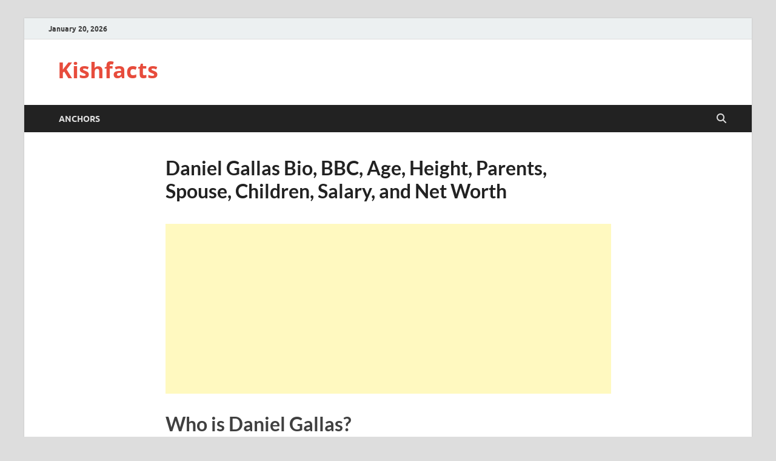

--- FILE ---
content_type: text/html; charset=utf-8
request_url: https://www.google.com/recaptcha/api2/aframe
body_size: 266
content:
<!DOCTYPE HTML><html><head><meta http-equiv="content-type" content="text/html; charset=UTF-8"></head><body><script nonce="ZaODhDy-uQASu24gWxEugw">/** Anti-fraud and anti-abuse applications only. See google.com/recaptcha */ try{var clients={'sodar':'https://pagead2.googlesyndication.com/pagead/sodar?'};window.addEventListener("message",function(a){try{if(a.source===window.parent){var b=JSON.parse(a.data);var c=clients[b['id']];if(c){var d=document.createElement('img');d.src=c+b['params']+'&rc='+(localStorage.getItem("rc::a")?sessionStorage.getItem("rc::b"):"");window.document.body.appendChild(d);sessionStorage.setItem("rc::e",parseInt(sessionStorage.getItem("rc::e")||0)+1);localStorage.setItem("rc::h",'1769016966821');}}}catch(b){}});window.parent.postMessage("_grecaptcha_ready", "*");}catch(b){}</script></body></html>